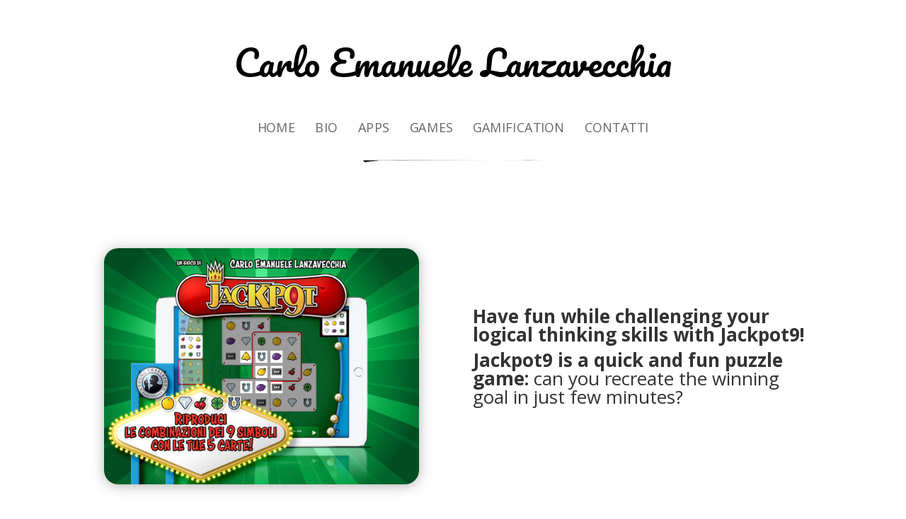

--- FILE ---
content_type: text/html; charset=UTF-8
request_url: https://lanzavecchia.com/wp-admin/admin-ajax.php
body_size: 13
content:
7619.aceb7c1d6d2d96d9fd6268330484f841

--- FILE ---
content_type: text/css
request_url: https://lanzavecchia.com/wp-content/et-cache/1219/et-core-unified-deferred-1219.min.css?ver=1764990429
body_size: 593
content:
.et_pb_section_0.et_pb_section{padding-bottom:0px}.et_pb_fullwidth_menu_0.et_pb_fullwidth_menu{background-color:#ffffff;border-radius:500px 500px 500px 500px;border-color:rgba(0,0,0,0)}.et_pb_fullwidth_menu_0{width:100%;z-index:999;position:relative;transform:scaleX(1.28) scaleY(1.28)}.et_pb_fullwidth_menu_0.et_pb_fullwidth_menu .nav li ul,.et_pb_fullwidth_menu_0.et_pb_fullwidth_menu .et_mobile_menu,.et_pb_fullwidth_menu_0.et_pb_fullwidth_menu .et_mobile_menu ul{background-color:#ffffff!important}.et_pb_fullwidth_menu_0 .et_pb_row>.et_pb_menu__logo-wrap,.et_pb_fullwidth_menu_0 .et_pb_menu__logo-slot{width:auto;max-width:100%}.et_pb_fullwidth_menu_0 .et_pb_row>.et_pb_menu__logo-wrap .et_pb_menu__logo img,.et_pb_fullwidth_menu_0 .et_pb_menu__logo-slot .et_pb_menu__logo-wrap img{height:auto;max-height:none}.et_pb_fullwidth_menu_0 .et_pb_menu__icon.et_pb_menu__cart-button,.et_pb_fullwidth_menu_0 .et_pb_menu__icon.et_pb_menu__search-button,.et_pb_fullwidth_menu_0 .et_pb_menu__icon.et_pb_menu__close-search-button,.et_pb_fullwidth_menu_0 .mobile_nav .mobile_menu_bar:before{color:#7EBEC5}.et_pb_fullwidth_image_0{width:20%;max-width:100%}.et_pb_row_4.et_pb_row,.et_pb_row_5.et_pb_row,.et_pb_row_2.et_pb_row,.et_pb_row_3.et_pb_row{margin-top:-47px!important;margin-right:auto!important;margin-left:auto!important}.et_pb_image_0 .et_pb_image_wrap,.et_pb_image_2 .et_pb_image_wrap,.et_pb_image_3 .et_pb_image_wrap,.et_pb_image_1 .et_pb_image_wrap{border-radius:20px 20px 20px 20px;overflow:hidden;box-shadow:0px 2px 18px 0px rgba(0,0,0,0.3)}.et_pb_image_3,.et_pb_image_1,.et_pb_image_0,.et_pb_image_2{padding-top:90px;width:92%;max-width:100%;text-align:center}.et_pb_text_0{padding-top:173px!important;padding-left:0px!important}.et_pb_text_1{padding-top:147px!important;padding-left:0px!important}.et_pb_text_2{padding-top:187px!important;padding-left:0px!important}.et_pb_text_3{padding-top:118px!important;padding-left:0px!important}.et_pb_fullwidth_image_1{margin-bottom:-36px!important;width:18%}.et_pb_fullwidth_image_0.et_pb_module,.et_pb_fullwidth_image_1.et_pb_module{margin-left:auto!important;margin-right:auto!important}@media only screen and (max-width:980px){.et_pb_fullwidth_menu_0.et_pb_fullwidth_menu{overflow-x:auto;overflow-y:auto}.et_pb_image_0 .et_pb_image_wrap img,.et_pb_image_1 .et_pb_image_wrap img,.et_pb_image_2 .et_pb_image_wrap img,.et_pb_image_3 .et_pb_image_wrap img{width:auto}}@media only screen and (min-width:768px) and (max-width:980px){.et_pb_fullwidth_image_0,.et_pb_fullwidth_image_1{display:none!important}}@media only screen and (max-width:767px){.et_pb_fullwidth_image_0,.et_pb_fullwidth_image_1{display:none!important}.et_pb_image_0 .et_pb_image_wrap img,.et_pb_image_1 .et_pb_image_wrap img,.et_pb_image_2 .et_pb_image_wrap img,.et_pb_image_3 .et_pb_image_wrap img{width:auto}}